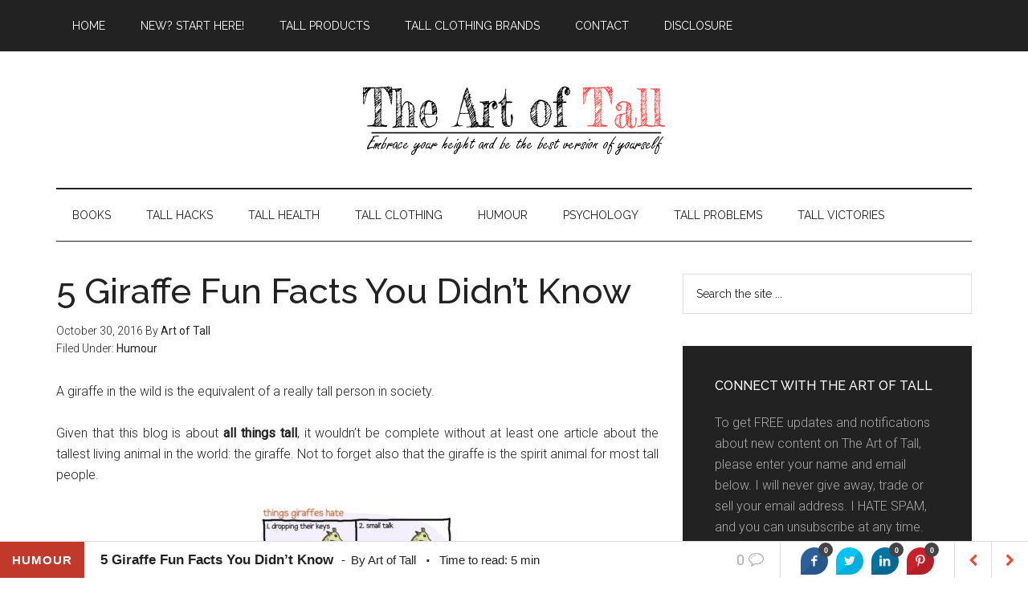

--- FILE ---
content_type: text/html; charset=UTF-8
request_url: https://artoftall.com/5-giraffe-fun-facts-didnt-know/
body_size: 16479
content:
<!DOCTYPE html>
<html lang="en-AU">
<head >
<meta charset="UTF-8" />
<meta name="viewport" content="width=device-width, initial-scale=1" />
<title>5 Giraffe Fun Facts You Didn’t Know</title>
<meta name='robots' content='max-image-preview:large' />
	<style>img:is([sizes="auto" i], [sizes^="auto," i]) { contain-intrinsic-size: 3000px 1500px }</style>
	<link rel='dns-prefetch' href='//fonts.googleapis.com' />
<link rel="alternate" type="application/rss+xml" title="The Art of Tall &raquo; Feed" href="https://artoftall.com/feed/" />
<link rel="alternate" type="application/rss+xml" title="The Art of Tall &raquo; Comments Feed" href="https://artoftall.com/comments/feed/" />
<link rel="canonical" href="https://artoftall.com/5-giraffe-fun-facts-didnt-know/" />
		<!-- This site uses the Google Analytics by ExactMetrics plugin v8.11.1 - Using Analytics tracking - https://www.exactmetrics.com/ -->
		<!-- Note: ExactMetrics is not currently configured on this site. The site owner needs to authenticate with Google Analytics in the ExactMetrics settings panel. -->
					<!-- No tracking code set -->
				<!-- / Google Analytics by ExactMetrics -->
		<script type="text/javascript">
/* <![CDATA[ */
window._wpemojiSettings = {"baseUrl":"https:\/\/s.w.org\/images\/core\/emoji\/16.0.1\/72x72\/","ext":".png","svgUrl":"https:\/\/s.w.org\/images\/core\/emoji\/16.0.1\/svg\/","svgExt":".svg","source":{"concatemoji":"https:\/\/artoftall.com\/wp-includes\/js\/wp-emoji-release.min.js?ver=6.8.3"}};
/*! This file is auto-generated */
!function(s,n){var o,i,e;function c(e){try{var t={supportTests:e,timestamp:(new Date).valueOf()};sessionStorage.setItem(o,JSON.stringify(t))}catch(e){}}function p(e,t,n){e.clearRect(0,0,e.canvas.width,e.canvas.height),e.fillText(t,0,0);var t=new Uint32Array(e.getImageData(0,0,e.canvas.width,e.canvas.height).data),a=(e.clearRect(0,0,e.canvas.width,e.canvas.height),e.fillText(n,0,0),new Uint32Array(e.getImageData(0,0,e.canvas.width,e.canvas.height).data));return t.every(function(e,t){return e===a[t]})}function u(e,t){e.clearRect(0,0,e.canvas.width,e.canvas.height),e.fillText(t,0,0);for(var n=e.getImageData(16,16,1,1),a=0;a<n.data.length;a++)if(0!==n.data[a])return!1;return!0}function f(e,t,n,a){switch(t){case"flag":return n(e,"\ud83c\udff3\ufe0f\u200d\u26a7\ufe0f","\ud83c\udff3\ufe0f\u200b\u26a7\ufe0f")?!1:!n(e,"\ud83c\udde8\ud83c\uddf6","\ud83c\udde8\u200b\ud83c\uddf6")&&!n(e,"\ud83c\udff4\udb40\udc67\udb40\udc62\udb40\udc65\udb40\udc6e\udb40\udc67\udb40\udc7f","\ud83c\udff4\u200b\udb40\udc67\u200b\udb40\udc62\u200b\udb40\udc65\u200b\udb40\udc6e\u200b\udb40\udc67\u200b\udb40\udc7f");case"emoji":return!a(e,"\ud83e\udedf")}return!1}function g(e,t,n,a){var r="undefined"!=typeof WorkerGlobalScope&&self instanceof WorkerGlobalScope?new OffscreenCanvas(300,150):s.createElement("canvas"),o=r.getContext("2d",{willReadFrequently:!0}),i=(o.textBaseline="top",o.font="600 32px Arial",{});return e.forEach(function(e){i[e]=t(o,e,n,a)}),i}function t(e){var t=s.createElement("script");t.src=e,t.defer=!0,s.head.appendChild(t)}"undefined"!=typeof Promise&&(o="wpEmojiSettingsSupports",i=["flag","emoji"],n.supports={everything:!0,everythingExceptFlag:!0},e=new Promise(function(e){s.addEventListener("DOMContentLoaded",e,{once:!0})}),new Promise(function(t){var n=function(){try{var e=JSON.parse(sessionStorage.getItem(o));if("object"==typeof e&&"number"==typeof e.timestamp&&(new Date).valueOf()<e.timestamp+604800&&"object"==typeof e.supportTests)return e.supportTests}catch(e){}return null}();if(!n){if("undefined"!=typeof Worker&&"undefined"!=typeof OffscreenCanvas&&"undefined"!=typeof URL&&URL.createObjectURL&&"undefined"!=typeof Blob)try{var e="postMessage("+g.toString()+"("+[JSON.stringify(i),f.toString(),p.toString(),u.toString()].join(",")+"));",a=new Blob([e],{type:"text/javascript"}),r=new Worker(URL.createObjectURL(a),{name:"wpTestEmojiSupports"});return void(r.onmessage=function(e){c(n=e.data),r.terminate(),t(n)})}catch(e){}c(n=g(i,f,p,u))}t(n)}).then(function(e){for(var t in e)n.supports[t]=e[t],n.supports.everything=n.supports.everything&&n.supports[t],"flag"!==t&&(n.supports.everythingExceptFlag=n.supports.everythingExceptFlag&&n.supports[t]);n.supports.everythingExceptFlag=n.supports.everythingExceptFlag&&!n.supports.flag,n.DOMReady=!1,n.readyCallback=function(){n.DOMReady=!0}}).then(function(){return e}).then(function(){var e;n.supports.everything||(n.readyCallback(),(e=n.source||{}).concatemoji?t(e.concatemoji):e.wpemoji&&e.twemoji&&(t(e.twemoji),t(e.wpemoji)))}))}((window,document),window._wpemojiSettings);
/* ]]> */
</script>
<link rel='stylesheet' id='magazine-pro-theme-css' href='https://artoftall.com/wp-content/themes/magazine-pro/style.css?ver=3.1' type='text/css' media='all' />
<style id='wp-emoji-styles-inline-css' type='text/css'>

	img.wp-smiley, img.emoji {
		display: inline !important;
		border: none !important;
		box-shadow: none !important;
		height: 1em !important;
		width: 1em !important;
		margin: 0 0.07em !important;
		vertical-align: -0.1em !important;
		background: none !important;
		padding: 0 !important;
	}
</style>
<link rel='stylesheet' id='wp-block-library-css' href='https://artoftall.com/wp-includes/css/dist/block-library/style.min.css?ver=6.8.3' type='text/css' media='all' />
<style id='classic-theme-styles-inline-css' type='text/css'>
/*! This file is auto-generated */
.wp-block-button__link{color:#fff;background-color:#32373c;border-radius:9999px;box-shadow:none;text-decoration:none;padding:calc(.667em + 2px) calc(1.333em + 2px);font-size:1.125em}.wp-block-file__button{background:#32373c;color:#fff;text-decoration:none}
</style>
<style id='js-archive-list-archive-widget-style-inline-css' type='text/css'>
/*!***************************************************************************************************************************************************************************************************************************************!*\
  !*** css ./node_modules/css-loader/dist/cjs.js??ruleSet[1].rules[4].use[1]!./node_modules/postcss-loader/dist/cjs.js??ruleSet[1].rules[4].use[2]!./node_modules/sass-loader/dist/cjs.js??ruleSet[1].rules[4].use[3]!./src/style.scss ***!
  \***************************************************************************************************************************************************************************************************************************************/
@charset "UTF-8";
/**
 * The following styles get applied both on the front of your site
 * and in the editor.
 *
 * Replace them with your own styles or remove the file completely.
 */
.js-archive-list a,
.js-archive-list a:focus,
.js-archive-list a:hover {
  text-decoration: none;
}
.js-archive-list .loading {
  display: inline-block;
  padding-left: 5px;
  vertical-align: middle;
  width: 25px;
}
.jal-hide {
  display: none;
}
.widget_jaw_widget ul.jaw_widget,
ul.jaw_widget ul,
body .wp-block-js-archive-list-archive-widget ul.jaw_widget,
body .wp-block-js-archive-list-archive-widget ul.jaw_widget ul,
body ul.jaw_widget {
  list-style: none;
  margin-left: 0;
  padding-left: 0;
}
.widget_jaw_widget ul.jaw_widget li,
.wp-block-js-archive-list-archive-widget ul.jaw_widget li,
.jaw_widget ul li {
  padding-left: 1rem;
  list-style: none;
}
.widget_jaw_widget ul.jaw_widget li::before,
.wp-block-js-archive-list-archive-widget ul.jaw_widget li::before,
.jaw_widget ul li::before {
  content: "";
}
.widget_jaw_widget ul.jaw_widget li .post-date::before,
.wp-block-js-archive-list-archive-widget ul.jaw_widget li .post-date::before,
.jaw_widget ul li .post-date::before {
  content: "—";
  padding-right: 5px;
}
.widget_jaw_widget ul.jaw_widget li .post-date,
.wp-block-js-archive-list-archive-widget ul.jaw_widget li .post-date,
.jaw_widget ul li .post-date {
  padding-left: 5px;
}
/** Bullet's padding **/
.jaw_symbol {
  margin-right: 0.5rem;
}

/*# sourceMappingURL=style-index.css.map*/
</style>
<style id='global-styles-inline-css' type='text/css'>
:root{--wp--preset--aspect-ratio--square: 1;--wp--preset--aspect-ratio--4-3: 4/3;--wp--preset--aspect-ratio--3-4: 3/4;--wp--preset--aspect-ratio--3-2: 3/2;--wp--preset--aspect-ratio--2-3: 2/3;--wp--preset--aspect-ratio--16-9: 16/9;--wp--preset--aspect-ratio--9-16: 9/16;--wp--preset--color--black: #000000;--wp--preset--color--cyan-bluish-gray: #abb8c3;--wp--preset--color--white: #ffffff;--wp--preset--color--pale-pink: #f78da7;--wp--preset--color--vivid-red: #cf2e2e;--wp--preset--color--luminous-vivid-orange: #ff6900;--wp--preset--color--luminous-vivid-amber: #fcb900;--wp--preset--color--light-green-cyan: #7bdcb5;--wp--preset--color--vivid-green-cyan: #00d084;--wp--preset--color--pale-cyan-blue: #8ed1fc;--wp--preset--color--vivid-cyan-blue: #0693e3;--wp--preset--color--vivid-purple: #9b51e0;--wp--preset--gradient--vivid-cyan-blue-to-vivid-purple: linear-gradient(135deg,rgba(6,147,227,1) 0%,rgb(155,81,224) 100%);--wp--preset--gradient--light-green-cyan-to-vivid-green-cyan: linear-gradient(135deg,rgb(122,220,180) 0%,rgb(0,208,130) 100%);--wp--preset--gradient--luminous-vivid-amber-to-luminous-vivid-orange: linear-gradient(135deg,rgba(252,185,0,1) 0%,rgba(255,105,0,1) 100%);--wp--preset--gradient--luminous-vivid-orange-to-vivid-red: linear-gradient(135deg,rgba(255,105,0,1) 0%,rgb(207,46,46) 100%);--wp--preset--gradient--very-light-gray-to-cyan-bluish-gray: linear-gradient(135deg,rgb(238,238,238) 0%,rgb(169,184,195) 100%);--wp--preset--gradient--cool-to-warm-spectrum: linear-gradient(135deg,rgb(74,234,220) 0%,rgb(151,120,209) 20%,rgb(207,42,186) 40%,rgb(238,44,130) 60%,rgb(251,105,98) 80%,rgb(254,248,76) 100%);--wp--preset--gradient--blush-light-purple: linear-gradient(135deg,rgb(255,206,236) 0%,rgb(152,150,240) 100%);--wp--preset--gradient--blush-bordeaux: linear-gradient(135deg,rgb(254,205,165) 0%,rgb(254,45,45) 50%,rgb(107,0,62) 100%);--wp--preset--gradient--luminous-dusk: linear-gradient(135deg,rgb(255,203,112) 0%,rgb(199,81,192) 50%,rgb(65,88,208) 100%);--wp--preset--gradient--pale-ocean: linear-gradient(135deg,rgb(255,245,203) 0%,rgb(182,227,212) 50%,rgb(51,167,181) 100%);--wp--preset--gradient--electric-grass: linear-gradient(135deg,rgb(202,248,128) 0%,rgb(113,206,126) 100%);--wp--preset--gradient--midnight: linear-gradient(135deg,rgb(2,3,129) 0%,rgb(40,116,252) 100%);--wp--preset--font-size--small: 13px;--wp--preset--font-size--medium: 20px;--wp--preset--font-size--large: 36px;--wp--preset--font-size--x-large: 42px;--wp--preset--spacing--20: 0.44rem;--wp--preset--spacing--30: 0.67rem;--wp--preset--spacing--40: 1rem;--wp--preset--spacing--50: 1.5rem;--wp--preset--spacing--60: 2.25rem;--wp--preset--spacing--70: 3.38rem;--wp--preset--spacing--80: 5.06rem;--wp--preset--shadow--natural: 6px 6px 9px rgba(0, 0, 0, 0.2);--wp--preset--shadow--deep: 12px 12px 50px rgba(0, 0, 0, 0.4);--wp--preset--shadow--sharp: 6px 6px 0px rgba(0, 0, 0, 0.2);--wp--preset--shadow--outlined: 6px 6px 0px -3px rgba(255, 255, 255, 1), 6px 6px rgba(0, 0, 0, 1);--wp--preset--shadow--crisp: 6px 6px 0px rgba(0, 0, 0, 1);}:where(.is-layout-flex){gap: 0.5em;}:where(.is-layout-grid){gap: 0.5em;}body .is-layout-flex{display: flex;}.is-layout-flex{flex-wrap: wrap;align-items: center;}.is-layout-flex > :is(*, div){margin: 0;}body .is-layout-grid{display: grid;}.is-layout-grid > :is(*, div){margin: 0;}:where(.wp-block-columns.is-layout-flex){gap: 2em;}:where(.wp-block-columns.is-layout-grid){gap: 2em;}:where(.wp-block-post-template.is-layout-flex){gap: 1.25em;}:where(.wp-block-post-template.is-layout-grid){gap: 1.25em;}.has-black-color{color: var(--wp--preset--color--black) !important;}.has-cyan-bluish-gray-color{color: var(--wp--preset--color--cyan-bluish-gray) !important;}.has-white-color{color: var(--wp--preset--color--white) !important;}.has-pale-pink-color{color: var(--wp--preset--color--pale-pink) !important;}.has-vivid-red-color{color: var(--wp--preset--color--vivid-red) !important;}.has-luminous-vivid-orange-color{color: var(--wp--preset--color--luminous-vivid-orange) !important;}.has-luminous-vivid-amber-color{color: var(--wp--preset--color--luminous-vivid-amber) !important;}.has-light-green-cyan-color{color: var(--wp--preset--color--light-green-cyan) !important;}.has-vivid-green-cyan-color{color: var(--wp--preset--color--vivid-green-cyan) !important;}.has-pale-cyan-blue-color{color: var(--wp--preset--color--pale-cyan-blue) !important;}.has-vivid-cyan-blue-color{color: var(--wp--preset--color--vivid-cyan-blue) !important;}.has-vivid-purple-color{color: var(--wp--preset--color--vivid-purple) !important;}.has-black-background-color{background-color: var(--wp--preset--color--black) !important;}.has-cyan-bluish-gray-background-color{background-color: var(--wp--preset--color--cyan-bluish-gray) !important;}.has-white-background-color{background-color: var(--wp--preset--color--white) !important;}.has-pale-pink-background-color{background-color: var(--wp--preset--color--pale-pink) !important;}.has-vivid-red-background-color{background-color: var(--wp--preset--color--vivid-red) !important;}.has-luminous-vivid-orange-background-color{background-color: var(--wp--preset--color--luminous-vivid-orange) !important;}.has-luminous-vivid-amber-background-color{background-color: var(--wp--preset--color--luminous-vivid-amber) !important;}.has-light-green-cyan-background-color{background-color: var(--wp--preset--color--light-green-cyan) !important;}.has-vivid-green-cyan-background-color{background-color: var(--wp--preset--color--vivid-green-cyan) !important;}.has-pale-cyan-blue-background-color{background-color: var(--wp--preset--color--pale-cyan-blue) !important;}.has-vivid-cyan-blue-background-color{background-color: var(--wp--preset--color--vivid-cyan-blue) !important;}.has-vivid-purple-background-color{background-color: var(--wp--preset--color--vivid-purple) !important;}.has-black-border-color{border-color: var(--wp--preset--color--black) !important;}.has-cyan-bluish-gray-border-color{border-color: var(--wp--preset--color--cyan-bluish-gray) !important;}.has-white-border-color{border-color: var(--wp--preset--color--white) !important;}.has-pale-pink-border-color{border-color: var(--wp--preset--color--pale-pink) !important;}.has-vivid-red-border-color{border-color: var(--wp--preset--color--vivid-red) !important;}.has-luminous-vivid-orange-border-color{border-color: var(--wp--preset--color--luminous-vivid-orange) !important;}.has-luminous-vivid-amber-border-color{border-color: var(--wp--preset--color--luminous-vivid-amber) !important;}.has-light-green-cyan-border-color{border-color: var(--wp--preset--color--light-green-cyan) !important;}.has-vivid-green-cyan-border-color{border-color: var(--wp--preset--color--vivid-green-cyan) !important;}.has-pale-cyan-blue-border-color{border-color: var(--wp--preset--color--pale-cyan-blue) !important;}.has-vivid-cyan-blue-border-color{border-color: var(--wp--preset--color--vivid-cyan-blue) !important;}.has-vivid-purple-border-color{border-color: var(--wp--preset--color--vivid-purple) !important;}.has-vivid-cyan-blue-to-vivid-purple-gradient-background{background: var(--wp--preset--gradient--vivid-cyan-blue-to-vivid-purple) !important;}.has-light-green-cyan-to-vivid-green-cyan-gradient-background{background: var(--wp--preset--gradient--light-green-cyan-to-vivid-green-cyan) !important;}.has-luminous-vivid-amber-to-luminous-vivid-orange-gradient-background{background: var(--wp--preset--gradient--luminous-vivid-amber-to-luminous-vivid-orange) !important;}.has-luminous-vivid-orange-to-vivid-red-gradient-background{background: var(--wp--preset--gradient--luminous-vivid-orange-to-vivid-red) !important;}.has-very-light-gray-to-cyan-bluish-gray-gradient-background{background: var(--wp--preset--gradient--very-light-gray-to-cyan-bluish-gray) !important;}.has-cool-to-warm-spectrum-gradient-background{background: var(--wp--preset--gradient--cool-to-warm-spectrum) !important;}.has-blush-light-purple-gradient-background{background: var(--wp--preset--gradient--blush-light-purple) !important;}.has-blush-bordeaux-gradient-background{background: var(--wp--preset--gradient--blush-bordeaux) !important;}.has-luminous-dusk-gradient-background{background: var(--wp--preset--gradient--luminous-dusk) !important;}.has-pale-ocean-gradient-background{background: var(--wp--preset--gradient--pale-ocean) !important;}.has-electric-grass-gradient-background{background: var(--wp--preset--gradient--electric-grass) !important;}.has-midnight-gradient-background{background: var(--wp--preset--gradient--midnight) !important;}.has-small-font-size{font-size: var(--wp--preset--font-size--small) !important;}.has-medium-font-size{font-size: var(--wp--preset--font-size--medium) !important;}.has-large-font-size{font-size: var(--wp--preset--font-size--large) !important;}.has-x-large-font-size{font-size: var(--wp--preset--font-size--x-large) !important;}
:where(.wp-block-post-template.is-layout-flex){gap: 1.25em;}:where(.wp-block-post-template.is-layout-grid){gap: 1.25em;}
:where(.wp-block-columns.is-layout-flex){gap: 2em;}:where(.wp-block-columns.is-layout-grid){gap: 2em;}
:root :where(.wp-block-pullquote){font-size: 1.5em;line-height: 1.6;}
</style>
<link rel='stylesheet' id='contact-form-7-css' href='https://artoftall.com/wp-content/plugins/contact-form-7/includes/css/styles.css?ver=6.1.4' type='text/css' media='all' />
<link rel='stylesheet' id='sb_bar-css' href='https://artoftall.com/wp-content/plugins/swifty-bar/public/assets/css/sb-bar-public.css?ver=1.2.11' type='text/css' media='all' />
<link rel='stylesheet' id='wp-components-css' href='https://artoftall.com/wp-includes/css/dist/components/style.min.css?ver=6.8.3' type='text/css' media='all' />
<link rel='stylesheet' id='godaddy-styles-css' href='https://artoftall.com/wp-content/mu-plugins/vendor/wpex/godaddy-launch/includes/Dependencies/GoDaddy/Styles/build/latest.css?ver=2.0.2' type='text/css' media='all' />
<link rel='stylesheet' id='dashicons-css' href='https://artoftall.com/wp-includes/css/dashicons.min.css?ver=6.8.3' type='text/css' media='all' />
<link rel='stylesheet' id='google-fonts-css' href='//fonts.googleapis.com/css?family=Roboto%3A300%2C400%7CRaleway%3A400%2C500%2C900&#038;ver=3.1' type='text/css' media='all' />
<link rel='stylesheet' id='simple-social-icons-font-css' href='https://artoftall.com/wp-content/plugins/simple-social-icons/css/style.css?ver=4.0.0' type='text/css' media='all' />
<script type="text/javascript" src="https://artoftall.com/wp-includes/js/tinymce/tinymce.min.js?ver=49110-20250317" id="wp-tinymce-root-js"></script>
<script type="text/javascript" src="https://artoftall.com/wp-includes/js/tinymce/plugins/compat3x/plugin.min.js?ver=49110-20250317" id="wp-tinymce-js"></script>
<script type="text/javascript" src="https://artoftall.com/wp-includes/js/jquery/jquery.min.js?ver=3.7.1" id="jquery-core-js"></script>
<script type="text/javascript" src="https://artoftall.com/wp-includes/js/jquery/jquery-migrate.min.js?ver=3.4.1" id="jquery-migrate-js"></script>
<script type="text/javascript" id="sb_bar-js-extra">
/* <![CDATA[ */
var admin_urls = {"admin_ajax":"https:\/\/artoftall.com\/wp-admin\/admin-ajax.php","post_id":"13251","postNonce":"81b484600c"};
/* ]]> */
</script>
<script type="text/javascript" src="https://artoftall.com/wp-content/plugins/swifty-bar/public/assets/js/sb-bar-public.js?ver=1.2.11" id="sb_bar-js"></script>
<script type="text/javascript" src="https://artoftall.com/wp-content/themes/magazine-pro/js/entry-date.js?ver=1.0.0" id="magazine-entry-date-js"></script>
<script type="text/javascript" src="https://artoftall.com/wp-content/themes/magazine-pro/js/responsive-menu.js?ver=1.0.0" id="magazine-responsive-menu-js"></script>
<link rel="https://api.w.org/" href="https://artoftall.com/wp-json/" /><link rel="alternate" title="JSON" type="application/json" href="https://artoftall.com/wp-json/wp/v2/posts/13251" /><link rel="EditURI" type="application/rsd+xml" title="RSD" href="https://artoftall.com/xmlrpc.php?rsd" />
<link rel="alternate" title="oEmbed (JSON)" type="application/json+oembed" href="https://artoftall.com/wp-json/oembed/1.0/embed?url=https%3A%2F%2Fartoftall.com%2F5-giraffe-fun-facts-didnt-know%2F" />
<link rel="alternate" title="oEmbed (XML)" type="text/xml+oembed" href="https://artoftall.com/wp-json/oembed/1.0/embed?url=https%3A%2F%2Fartoftall.com%2F5-giraffe-fun-facts-didnt-know%2F&#038;format=xml" />
<meta name="description" content="The giraffe is the tallest living animal in the world! Find out 5 interesting fun facts about giraffe&#039;s that you probably didn&#039;t...">
<link rel="pingback" href="https://artoftall.com/xmlrpc.php" />
<script>
  (function(i,s,o,g,r,a,m){i['GoogleAnalyticsObject']=r;i[r]=i[r]||function(){
  (i[r].q=i[r].q||[]).push(arguments)},i[r].l=1*new Date();a=s.createElement(o),
  m=s.getElementsByTagName(o)[0];a.async=1;a.src=g;m.parentNode.insertBefore(a,m)
  })(window,document,'script','//www.google-analytics.com/analytics.js','ga');

  ga('create', 'UA-70502126-1', 'auto');
  ga('send', 'pageview');

</script>

<meta name="commission-factory-verification" content="3a7289c061bd49f58857263172b9b29f" /><style type="text/css">.site-title a { background: url(https://artoftall.com/wp-content/uploads/2017/10/Header.png) no-repeat !important; }</style>
<link rel="icon" href="https://artoftall.com/wp-content/uploads/2016/09/Art-of-Tall-Logo-FaceBook-100x100.png" sizes="32x32" />
<link rel="icon" href="https://artoftall.com/wp-content/uploads/2016/09/Art-of-Tall-Logo-FaceBook-300x300.png" sizes="192x192" />
<link rel="apple-touch-icon" href="https://artoftall.com/wp-content/uploads/2016/09/Art-of-Tall-Logo-FaceBook-300x300.png" />
<meta name="msapplication-TileImage" content="https://artoftall.com/wp-content/uploads/2016/09/Art-of-Tall-Logo-FaceBook-300x300.png" />
</head>
<body class="wp-singular post-template-default single single-post postid-13251 single-format-standard wp-theme-genesis wp-child-theme-magazine-pro custom-header header-image header-full-width content-sidebar genesis-breadcrumbs-hidden genesis-footer-widgets-hidden primary-nav" itemscope itemtype="https://schema.org/WebPage"><div class="site-container"><nav class="nav-primary" aria-label="Main" itemscope itemtype="https://schema.org/SiteNavigationElement"><div class="wrap"><ul id="menu-primary-menu" class="menu genesis-nav-menu menu-primary"><li id="menu-item-11894" class="menu-item menu-item-type-custom menu-item-object-custom menu-item-home menu-item-11894"><a href="https://artoftall.com" itemprop="url"><span itemprop="name">Home</span></a></li>
<li id="menu-item-12035" class="menu-item menu-item-type-post_type menu-item-object-page menu-item-12035"><a href="https://artoftall.com/new-start-here/" itemprop="url"><span itemprop="name">New? Start Here!</span></a></li>
<li id="menu-item-13887" class="menu-item menu-item-type-custom menu-item-object-custom menu-item-13887"><a href="#" itemprop="url"><span itemprop="name">Tall Products</span></a></li>
<li id="menu-item-13517" class="menu-item menu-item-type-post_type menu-item-object-page menu-item-13517"><a href="https://artoftall.com/tall-clothing-brands/" itemprop="url"><span itemprop="name">Tall Clothing Brands</span></a></li>
<li id="menu-item-11893" class="menu-item menu-item-type-post_type menu-item-object-page menu-item-11893"><a href="https://artoftall.com/contact/" itemprop="url"><span itemprop="name">Contact</span></a></li>
<li id="menu-item-13515" class="menu-item menu-item-type-post_type menu-item-object-page menu-item-13515"><a href="https://artoftall.com/disclosure/" itemprop="url"><span itemprop="name">Disclosure</span></a></li>
</ul></div></nav><header class="site-header" itemscope itemtype="https://schema.org/WPHeader"><div class="wrap"><div class="title-area"><p class="site-title" itemprop="headline"><a href="https://artoftall.com/">The Art of Tall</a></p><p class="site-description" itemprop="description">Tall Life Made Easier</p></div></div></header><nav class="nav-secondary" aria-label="Secondary" itemscope itemtype="https://schema.org/SiteNavigationElement"><div class="wrap"><ul id="menu-secondary-menu" class="menu genesis-nav-menu menu-secondary"><li id="menu-item-13513" class="menu-item menu-item-type-taxonomy menu-item-object-category menu-item-13513"><a href="https://artoftall.com/category/books/" itemprop="url"><span itemprop="name">Books</span></a></li>
<li id="menu-item-11999" class="menu-item menu-item-type-taxonomy menu-item-object-category menu-item-11999"><a href="https://artoftall.com/category/tall-hacks/" itemprop="url"><span itemprop="name">Tall Hacks</span></a></li>
<li id="menu-item-12118" class="menu-item menu-item-type-taxonomy menu-item-object-category menu-item-12118"><a href="https://artoftall.com/category/tall-health/" itemprop="url"><span itemprop="name">Tall Health</span></a></li>
<li id="menu-item-12186" class="menu-item menu-item-type-taxonomy menu-item-object-category menu-item-12186"><a href="https://artoftall.com/category/tall-clothing/" itemprop="url"><span itemprop="name">Tall Clothing</span></a></li>
<li id="menu-item-11997" class="menu-item menu-item-type-taxonomy menu-item-object-category current-post-ancestor current-menu-parent current-post-parent menu-item-11997"><a href="https://artoftall.com/category/humour/" itemprop="url"><span itemprop="name">Humour</span></a></li>
<li id="menu-item-12326" class="menu-item menu-item-type-taxonomy menu-item-object-category menu-item-12326"><a href="https://artoftall.com/category/psychology/" itemprop="url"><span itemprop="name">Psychology</span></a></li>
<li id="menu-item-11998" class="menu-item menu-item-type-taxonomy menu-item-object-category menu-item-11998"><a href="https://artoftall.com/category/tall-problems/" itemprop="url"><span itemprop="name">Tall Problems</span></a></li>
<li id="menu-item-12045" class="menu-item menu-item-type-taxonomy menu-item-object-category menu-item-12045"><a href="https://artoftall.com/category/tall-victories/" itemprop="url"><span itemprop="name">Tall Victories</span></a></li>
</ul></div></nav><div class="site-inner"><div class="content-sidebar-wrap"><main class="content"><article class="post-13251 post type-post status-publish format-standard has-post-thumbnail category-humour tag-giraffe tag-long_neck tag-spirit_animal tag-tall tag-tallest entry" aria-label="5 Giraffe Fun Facts You Didn’t Know" itemscope itemtype="https://schema.org/CreativeWork"><header class="entry-header"><h1 class="entry-title" itemprop="headline">5 Giraffe Fun Facts You Didn’t Know</h1>
<p class="entry-meta"><time class="entry-time" itemprop="datePublished" datetime="2016-10-30T19:22:33+08:00">October 30, 2016</time> By <span class="entry-author" itemprop="author" itemscope itemtype="https://schema.org/Person"><a href="https://artoftall.com/author/kamil86/" class="entry-author-link" rel="author" itemprop="url"><span class="entry-author-name" itemprop="name">Art of Tall</span></a></span>   <span class="entry-categories">Filed Under: <a href="https://artoftall.com/category/humour/" rel="category tag">Humour</a></span> </p></header><div class="entry-content" itemprop="text"><div class="ttr_start"></div><p style="text-align: justify;">A giraffe in the wild is the equivalent of a really tall person in society.</p>
<p style="text-align: justify;">Given that this blog is about <strong>all things tall</strong>, it wouldn’t be complete without at least one article about the tallest living animal in the world: the giraffe. Not to forget also that the giraffe is the spirit animal for most tall people.</p>
<p><a href="https://artoftall.com/wp-content/uploads/2016/10/Giraffe-Problems.jpg"><img decoding="async" class="aligncenter size-medium wp-image-13262" src="https://artoftall.com/wp-content/uploads/2016/10/Giraffe-Problems-249x300.jpg" alt="giraffe-problems" width="249" height="300" srcset="https://artoftall.com/wp-content/uploads/2016/10/Giraffe-Problems-249x300.jpg 249w, https://artoftall.com/wp-content/uploads/2016/10/Giraffe-Problems.jpg 540w" sizes="(max-width: 249px) 100vw, 249px" /></a></p>
<p style="text-align: justify;">Before I started my research for this blog post I thought this would be really simple as surely there can&#8217;t be that any interesting facts about giraffes. How wrong I was &#8211; not only did I find a plethora of fun facts about giraffes but I struggled to narrow them down to the 5 most interesting ones. This means that there will be potential for a follow up article pending the popularity of this blog post. So, if you want to learn more about giraffes let me know in the comments below. Otherwise I hope you enjoy this article as much as I enjoyed researching it.</p>
<h2 style="text-align: center;"><strong>1. Origin of the word “giraffe”</strong></h2>
<p><a href="https://artoftall.com/wp-content/uploads/2016/10/Giraffe-Word-Origin.jpg"><img decoding="async" class="aligncenter wp-image-13256 size-full" src="https://artoftall.com/wp-content/uploads/2016/10/Giraffe-Word-Origin.jpg" alt="giraffe-word-origin" width="308" height="288" srcset="https://artoftall.com/wp-content/uploads/2016/10/Giraffe-Word-Origin.jpg 308w, https://artoftall.com/wp-content/uploads/2016/10/Giraffe-Word-Origin-300x281.jpg 300w" sizes="(max-width: 308px) 100vw, 308px" /></a></p>
<p style="text-align: justify;">The word <b>giraffe</b> was introduced into the English-speaking world during the 16<sup>th</sup> century.</p>
<p style="text-align: justify;">It comes from the French word <i>girafe</i>, which in turn comes from the Arabic word <i>zarāfa, </i>which means<i> &#8220;one who walks swiftly&#8221;.</i></p>
<h2 style="text-align: center;"><strong>2. Long legs = long stride</strong></h2>
<p style="text-align: justify;">Not surprisingly giraffes use their long legs to walk swiftly! Although, given the length of their legs and somewhat swaying vertically balanced pillar of a neck, they actually <em>appear</em> to move slowly.</p>
<p style="text-align: justify;">When giraffes do need to move swiftly they don’t canter or gallop by alternating their front and rear legs off the ground. Rather, they move front and rear legs on the same side at the same time, alternating left and right—rather than front and back—in a pattern known as “pacing.” In extreme circumstances giraffes can pace as fast as about 35 miles per hour.</p>
<h2 style="text-align: center;"><strong>3. Intricacies of a giraffe’s neck</strong></h2>
<p style="text-align: justify;">There’s no denying that the most notable feature of a giraffe is it’s very long neck.</p>
<p style="text-align: justify;">How many bones comprise a giraffe’s neck?</p>
<p style="text-align: justify;">Seven!</p>
<p style="text-align: justify;">The same number as in a human being, except that the giraffe’s are huge, each cervical vertebra averaging about 10 inches in length.</p>
<p style="text-align: justify;">The giraffe’s great height poses a number of difficulties that have been overcome via some notable adaptations:</p>
<ol>
<li style="text-align: justify;">In order to pump blood seven feet above the animal’s heart to that towering head, an exceptionally high blood pressure is required, as much as three times the human systolic level. In order to keep from blowing their arteries apart, giraffes need special structural supports within those blood vessels.</li>
<li style="text-align: justify;">In the other direction, to prevent blood from pooling in their feet, which are at the end of some very long legs, giraffes have evolved the equivalent of compression stockings, like those that people use post-surgery or to prevent deep vein thrombosis on long airplane rides.</li>
<li style="text-align: justify;">These animals have another specially adapted compression system in their necks, which prevents too much blood from rushing to their heads when they bend down to drink—which they don’t do very often, since they get most of their water from the leaves they eat, using their highly flexible 18-inch tongue.</li>
</ol>
<h2 style="text-align: center;"><strong>4. Why the long neck?</strong></h2>
<p>The major theories about why giraffe&#8217;s have such long necks are:</p>
<ol>
<li><strong>Natural section</strong></li>
</ol>
<p style="padding-left: 30px; text-align: justify;">This results from the competition for food. Giraffes share their habitat with lots of other animals — a lot of shorter animals. These shorter creatures also need to eat, snacking on plants and foilage at a height that may not even reach giraffes&#8217; knees. Since these shorter creatures pick over food at a lower level, giraffes&#8217; necks allow them to reach food and nutrients that others cannot. This becomes especially important for survial in habitats where food can become scare and droughts are fairly common.</p>
<ol start="2">
<li><strong>Sexual selection</strong></li>
</ol>
<p style="text-align: justify; padding-left: 30px;">Male giraffes are less cuddly and more ornery than they appear. During the rut, they go at each other, using their heavy, bony heads at the end of their long flexible necks roughly like a medieval ball-and-chain weapon, or flail. And the longer the neck, the more force behind each blow. The winners are more likely to breed and produce offspring.</p>
<h2 style="text-align: center;"><strong>5. Do giraffe&#8217;s sleep?</strong></h2>
<p style="text-align: justify;">Despite being the tallest animal, giraffes have the shortest sleep requirements of any mammal, sleeping an average of just 30 minutes per day! And when they do sleep, usually it&#8217;s just for a few minutes; until the 1950s, researchers believed that giraffes don&#8217;t sleep at all. The giraffe is a prey animal, so many of its habits have evolved out of necessity. Since it&#8217;s difficult to lie down or get up quickly, sleeping is a huge liability.</p>
<p style="text-align: justify;">As babies, giraffes lay down with their legs tucked beneath their bodies (lowering themselves to the ground is a serious process) and rest their heads on their rumps. Adult giraffes occasionally sleep like this, too, but rarely for more than a few minutes at a time. In fact, they almost never sleep for longer than five minutes at a stretch in the wild, often modifying the position so that they remain standing with their head and neck curved around to rest on their hindquarters. More often, they sleep fully standing—again, in short bursts—or experience a sort of half-sleeping resting period, in which the eyes remain half-open, the animal stays fully upright, and the ears continue to twitch.</p>
<p><a href="https://artoftall.com/wp-content/uploads/2016/10/Giraffe-Sleeping.jpg"><img loading="lazy" decoding="async" class="aligncenter wp-image-13266" src="https://artoftall.com/wp-content/uploads/2016/10/Giraffe-Sleeping.jpg" alt="giraffe-sleeping" width="596" height="400" srcset="https://artoftall.com/wp-content/uploads/2016/10/Giraffe-Sleeping.jpg 880w, https://artoftall.com/wp-content/uploads/2016/10/Giraffe-Sleeping-300x201.jpg 300w, https://artoftall.com/wp-content/uploads/2016/10/Giraffe-Sleeping-768x516.jpg 768w, https://artoftall.com/wp-content/uploads/2016/10/Giraffe-Sleeping-272x182.jpg 272w" sizes="auto, (max-width: 596px) 100vw, 596px" /></a></p>
<hr />
<p><strong>References:</strong></p>
<ul>
<li>Jakub Marian: <a href="https://jakubmarian.com/origin-of-the-words-camelopard-and-giraffe/" target="_blank">here</a></li>
<li>Nautilus: <a href="http://nautil.us/issue/24/error/how-necking-shaped-the-giraffe" target="_blank">here</a></li>
<li>Thomson Safari: <a href="http://www.thomsonsafaris.com/blog/sleeping-habits-of-giraffes/" target="_blank">here</a></li>
</ul>
<p><strong>Image Credits:</strong></p>
<ul>
<li>Image credit for giraffe problems: <a href="https://s-media-cache-ak0.pinimg.com/originals/b1/1b/3a/b11b3added71c64f605645033a425475.jpg" target="_blank">here</a></li>
<li>Image credit for sleeping giraffe: <a href="http://www.boredpanda.com/giraffes-shortest-sleeping-animal/" target="_blank">here</a></li>
</ul>
<div class="ttr_end"></div><!--<rdf:RDF xmlns:rdf="http://www.w3.org/1999/02/22-rdf-syntax-ns#"
			xmlns:dc="http://purl.org/dc/elements/1.1/"
			xmlns:trackback="http://madskills.com/public/xml/rss/module/trackback/">
		<rdf:Description rdf:about="https://artoftall.com/5-giraffe-fun-facts-didnt-know/"
    dc:identifier="https://artoftall.com/5-giraffe-fun-facts-didnt-know/"
    dc:title="5 Giraffe Fun Facts You Didn’t Know"
    trackback:ping="https://artoftall.com/5-giraffe-fun-facts-didnt-know/trackback/" />
</rdf:RDF>-->
</div><footer class="entry-footer"><p class="entry-meta"><span class="entry-categories">Filed Under: <a href="https://artoftall.com/category/humour/" rel="category tag">Humour</a></span> <span class="entry-tags">Tagged With: <a href="https://artoftall.com/tag/giraffe/" rel="tag">giraffe</a>, <a href="https://artoftall.com/tag/long_neck/" rel="tag">long_neck</a>, <a href="https://artoftall.com/tag/spirit_animal/" rel="tag">spirit_animal</a>, <a href="https://artoftall.com/tag/tall/" rel="tag">tall</a>, <a href="https://artoftall.com/tag/tallest/" rel="tag">tallest</a></span></p></footer></article></main><aside class="sidebar sidebar-primary widget-area" role="complementary" aria-label="Primary Sidebar" itemscope itemtype="https://schema.org/WPSideBar"><section id="search-5" class="widget widget_search"><div class="widget-wrap"><form class="search-form" method="get" action="https://artoftall.com/" role="search" itemprop="potentialAction" itemscope itemtype="https://schema.org/SearchAction"><input class="search-form-input" type="search" name="s" id="searchform-1" placeholder="Search the site ..." itemprop="query-input"><input class="search-form-submit" type="submit" value="Search"><meta content="https://artoftall.com/?s={s}" itemprop="target"></form></div></section>
<section id="enews-ext-2" class="widget enews-widget"><div class="widget-wrap"><div class="enews enews-2-fields"><h4 class="widget-title widgettitle">Connect With The Art of Tall</h4>
<p>To get FREE updates and notifications about new content on The Art of Tall, please enter your name and email below. I will never give away, trade or sell your email address. I HATE SPAM, and you can unsubscribe at any time.</p>
			<form id="subscribeenews-ext-2" class="enews-form" action="https://artoftall.us14.list-manage.com/subscribe/post?u=4d676b81130bd8a8205255d4a&amp;id=55877e609e" method="post"
				 target="_blank" 				name="enews-ext-2"
			>
									<input type="text" id="subbox1" class="enews-subbox enews-fname" value="" aria-label="First Name" placeholder="First Name" name="FNAME" />								<input type="email" value="" id="subbox" class="enews-email" aria-label="E-Mail Address" placeholder="E-Mail Address" name="EMAIL"
																																			required="required" />
								<input type="submit" value="Go" id="subbutton" class="enews-submit" />
			</form>
		</div></div></section>
<section id="simple-social-icons-2" class="widget simple-social-icons"><div class="widget-wrap"><h4 class="widget-title widgettitle">Follow The Art of Tall</h4>
<ul class="aligncenter"><li class="ssi-facebook"><a href="https://www.facebook.com/artoftall/" ><svg role="img" class="social-facebook" aria-labelledby="social-facebook-2"><title id="social-facebook-2">Facebook</title><use xlink:href="https://artoftall.com/wp-content/plugins/simple-social-icons/symbol-defs.svg#social-facebook"></use></svg></a></li><li class="ssi-instagram"><a href="https://www.instagram.com/artoftall/" ><svg role="img" class="social-instagram" aria-labelledby="social-instagram-2"><title id="social-instagram-2">Instagram</title><use xlink:href="https://artoftall.com/wp-content/plugins/simple-social-icons/symbol-defs.svg#social-instagram"></use></svg></a></li></ul></div></section>
<section id="jal_widget-2" class="widget widget_archive widget_jaw_widget"><div class="widget-wrap"><h4 class="widget-title widgettitle">Archives</h4>
<ul class="jaw_widget legacy preload"   data-effect="slide"   data-ex_sym="►"   data-con_sym="▼" ><li ><a class="jaw_year jaw_symbol_wrapper" title="2019" href="https://artoftall.com/2019/"><span class="jaw_symbol">►</span><span class="year">2019 (2)</span></a><ul class="jaw_months jal-hide"><li ><a class="jaw_month jaw_symbol_wrapper" href="https://artoftall.com/2019/06/" title="June"><span class="jaw_symbol">►</span>&nbsp;<span class="month">June (1)</span></a><ul class="jal-hide"><li ><a class="jw_post" href="https://artoftall.com/2tall-slim-fit-chinos-review/" title="2Tall Slim Fit Chinos Review">2Tall Slim Fit Chinos Review</a></li></ul></li> <li ><a class="jaw_month jaw_symbol_wrapper" href="https://artoftall.com/2019/01/" title="January"><span class="jaw_symbol">►</span>&nbsp;<span class="month">January (1)</span></a><ul class="jal-hide"><li ><a class="jw_post" href="https://artoftall.com/tatami-nova-mk4-gi-review/" title="Tatami Nova MK4 Gi Review for Tall People">Tatami Nova MK4 Gi Review for Tall People</a></li></ul></li> </ul></li><li ><a class="jaw_year jaw_symbol_wrapper" title="2018" href="https://artoftall.com/2018/"><span class="jaw_symbol">►</span><span class="year">2018 (15)</span></a><ul class="jaw_months jal-hide"><li ><a class="jaw_month jaw_symbol_wrapper" href="https://artoftall.com/2018/12/" title="December"><span class="jaw_symbol">►</span>&nbsp;<span class="month">December (3)</span></a><ul class="jal-hide"><li ><a class="jw_post" href="https://artoftall.com/doyoueven-boxing-day-sale-60-off/" title="DoYouEven Boxing Day Sale - Up to 60% Off Store wide">DoYouEven Boxing Day Sale - Up to 60% Off Store wide</a></li><li ><a class="jw_post" href="https://artoftall.com/doyoueven-stylish-fitted-active-wear/" title="DoYouEven - Stylish and Fitted Active Wear">DoYouEven - Stylish and Fitted Active Wear</a></li><li ><a class="jw_post" href="https://artoftall.com/christmas-gift-ideas-tall-people/" title="Christmas Gift Ideas For Tall People">Christmas Gift Ideas For Tall People</a></li></ul></li> <li ><a class="jaw_month jaw_symbol_wrapper" href="https://artoftall.com/2018/07/" title="July"><span class="jaw_symbol">►</span>&nbsp;<span class="month">July (2)</span></a><ul class="jal-hide"><li ><a class="jw_post" href="https://artoftall.com/guest-blogging-doubs-clothing/" title="Art of Tall Guest Blogging For Doubs Clothing">Art of Tall Guest Blogging For Doubs Clothing</a></li><li ><a class="jw_post" href="https://artoftall.com/pick-airplane-seats-legroom/" title="How To Pick Airplane Seats With The Most Legroom">How To Pick Airplane Seats With The Most Legroom</a></li></ul></li> <li ><a class="jaw_month jaw_symbol_wrapper" href="https://artoftall.com/2018/06/" title="June"><span class="jaw_symbol">►</span>&nbsp;<span class="month">June (1)</span></a><ul class="jal-hide"><li ><a class="jw_post" href="https://artoftall.com/all-about-being-tall-book/" title="It&#039;s All About Being Tall: A Book For Kids">It&#039;s All About Being Tall: A Book For Kids</a></li></ul></li> <li ><a class="jaw_month jaw_symbol_wrapper" href="https://artoftall.com/2018/05/" title="May"><span class="jaw_symbol">►</span>&nbsp;<span class="month">May (5)</span></a><ul class="jal-hide"><li ><a class="jw_post" href="https://artoftall.com/interview-6-foot-9-power-lifter/" title="My Interview With A 6 Foot 9 Power Lifter">My Interview With A 6 Foot 9 Power Lifter</a></li><li ><a class="jw_post" href="https://artoftall.com/sita-office-standing-desk-review/" title="SITA-OFFICE Standing Desk Review">SITA-OFFICE Standing Desk Review</a></li><li ><a class="jw_post" href="https://artoftall.com/questions-tall-people-get-asked-4/" title="Questions Tall People Get Asked: Part 4">Questions Tall People Get Asked: Part 4</a></li><li ><a class="jw_post" href="https://artoftall.com/tall-book-celebration-life-high/" title="The Tall Book: A Celebration of Life from on High">The Tall Book: A Celebration of Life from on High</a></li><li ><a class="jw_post" href="https://artoftall.com/raven-fightwear-rash-guard-review/" title="Raven Fightwear Rash Guard Review for Tall People">Raven Fightwear Rash Guard Review for Tall People</a></li></ul></li> <li ><a class="jaw_month jaw_symbol_wrapper" href="https://artoftall.com/2018/04/" title="April"><span class="jaw_symbol">►</span>&nbsp;<span class="month">April (2)</span></a><ul class="jal-hide"><li ><a class="jw_post" href="https://artoftall.com/giraffe-wisdom-fun-mug-tall-people/" title="Giraffe Wisdom: A Fun Mug for Tall People">Giraffe Wisdom: A Fun Mug for Tall People</a></li><li ><a class="jw_post" href="https://artoftall.com/brazilian-jiu-jitsu-tall-experience/" title="Brazilian Jiu-Jitsu: My Tall Experience">Brazilian Jiu-Jitsu: My Tall Experience</a></li></ul></li> <li ><a class="jaw_month jaw_symbol_wrapper" href="https://artoftall.com/2018/03/" title="March"><span class="jaw_symbol">►</span>&nbsp;<span class="month">March (1)</span></a><ul class="jal-hide"><li ><a class="jw_post" href="https://artoftall.com/latest-update-way-forward/" title="Latest Update and Way Forward for Art of Tall">Latest Update and Way Forward for Art of Tall</a></li></ul></li> <li ><a class="jaw_month jaw_symbol_wrapper" href="https://artoftall.com/2018/01/" title="January"><span class="jaw_symbol">►</span>&nbsp;<span class="month">January (1)</span></a><ul class="jal-hide"><li ><a class="jw_post" href="https://artoftall.com/interview-6-foot-10-body-builder/" title="My Interview With A 6 Foot 10 Body Builder">My Interview With A 6 Foot 10 Body Builder</a></li></ul></li> </ul></li><li ><a class="jaw_year jaw_symbol_wrapper" title="2017" href="https://artoftall.com/2017/"><span class="jaw_symbol">►</span><span class="year">2017 (21)</span></a><ul class="jaw_months jal-hide"><li ><a class="jaw_month jaw_symbol_wrapper" href="https://artoftall.com/2017/12/" title="December"><span class="jaw_symbol">►</span>&nbsp;<span class="month">December (2)</span></a><ul class="jal-hide"><li ><a class="jw_post" href="https://artoftall.com/giraffe-athletic-large-yoga-mat/" title="Giraffe Athletic: Extra Large Yoga Mats For The Tall">Giraffe Athletic: Extra Large Yoga Mats For The Tall</a></li><li ><a class="jw_post" href="https://artoftall.com/study-blood-clot-linked-height/" title="Study Shows: Blood Clot Risk Linked To Height">Study Shows: Blood Clot Risk Linked To Height</a></li></ul></li> <li ><a class="jaw_month jaw_symbol_wrapper" href="https://artoftall.com/2017/11/" title="November"><span class="jaw_symbol">►</span>&nbsp;<span class="month">November (3)</span></a><ul class="jal-hide"><li ><a class="jw_post" href="https://artoftall.com/6-foot-8-yogi-interview/" title="Tall, Strong and Flexible: My Interview With A 6 Foot 8 Yogi">Tall, Strong and Flexible: My Interview With A 6 Foot 8 Yogi</a></li><li ><a class="jw_post" href="https://artoftall.com/2tall-pants-36-inside-leg/" title="Announcing: 2Tall Has Pants With A 36&quot; Inside Leg">Announcing: 2Tall Has Pants With A 36&quot; Inside Leg</a></li><li ><a class="jw_post" href="https://artoftall.com/tall-jacked-larger-life-uk-interview/" title="From Tall And Skinny To Jacked: Larger Than Life UK Interview">From Tall And Skinny To Jacked: Larger Than Life UK Interview</a></li></ul></li> <li ><a class="jaw_month jaw_symbol_wrapper" href="https://artoftall.com/2017/10/" title="October"><span class="jaw_symbol">►</span>&nbsp;<span class="month">October (2)</span></a><ul class="jal-hide"><li ><a class="jw_post" href="https://artoftall.com/charles-tyrwhitt-super-slim-fit/" title="Announcing: Charles Tyrwhitt Super Slim Fit">Announcing: Charles Tyrwhitt Super Slim Fit</a></li><li ><a class="jw_post" href="https://artoftall.com/journey-100-push-ups-update-2/" title="My Journey to 100 Push-ups: Update 2">My Journey to 100 Push-ups: Update 2</a></li></ul></li> <li ><a class="jaw_month jaw_symbol_wrapper" href="https://artoftall.com/2017/09/" title="September"><span class="jaw_symbol">►</span>&nbsp;<span class="month">September (3)</span></a><ul class="jal-hide"><li ><a class="jw_post" href="https://artoftall.com/journey-100-push-ups-update-1/" title="My Journey to 100 Push-ups: Update 1">My Journey to 100 Push-ups: Update 1</a></li><li ><a class="jw_post" href="https://artoftall.com/journey-100-push-ups-start/" title="My Journey to 100 Push-ups: The Beginning">My Journey to 100 Push-ups: The Beginning</a></li><li ><a class="jw_post" href="https://artoftall.com/being-tall-ultimate-ice-breaker/" title="Being Tall is the Ultimate Ice Breaker">Being Tall is the Ultimate Ice Breaker</a></li></ul></li> <li ><a class="jaw_month jaw_symbol_wrapper" href="https://artoftall.com/2017/07/" title="July"><span class="jaw_symbol">►</span>&nbsp;<span class="month">July (2)</span></a><ul class="jal-hide"><li ><a class="jw_post" href="https://artoftall.com/are-push-ups-harder-for-tall-people/" title="Are Push-Ups Harder For Tall People?">Are Push-Ups Harder For Tall People?</a></li><li ><a class="jw_post" href="https://artoftall.com/how-relieve-lower-back-pain-fast/" title="How To Relieve Lower Back Pain Fast">How To Relieve Lower Back Pain Fast</a></li></ul></li> <li ><a class="jaw_month jaw_symbol_wrapper" href="https://artoftall.com/2017/06/" title="June"><span class="jaw_symbol">►</span>&nbsp;<span class="month">June (1)</span></a><ul class="jal-hide"><li ><a class="jw_post" href="https://artoftall.com/sit-straighter-look-better-instantly/" title="How to Sit Straighter, Stand Taller &amp; Look Better Instantly">How to Sit Straighter, Stand Taller &amp; Look Better Instantly</a></li></ul></li> <li ><a class="jaw_month jaw_symbol_wrapper" href="https://artoftall.com/2017/05/" title="May"><span class="jaw_symbol">►</span>&nbsp;<span class="month">May (4)</span></a><ul class="jal-hide"><li ><a class="jw_post" href="https://artoftall.com/save-money-improve-skin-olive-oil/" title="How I Saved Money and Improved My Skin Shaving with Olive Oil">How I Saved Money and Improved My Skin Shaving with Olive Oil</a></li><li ><a class="jw_post" href="https://artoftall.com/comfortable-jeans-2tall-review/" title="The Most Comfortable Jeans I’ve Worn: My 2Tall Review">The Most Comfortable Jeans I’ve Worn: My 2Tall Review</a></li><li ><a class="jw_post" href="https://artoftall.com/kettlebell-experience-secret-tool/" title="My Kettlebell Experience: The Secret Strength Tool">My Kettlebell Experience: The Secret Strength Tool</a></li><li ><a class="jw_post" href="https://artoftall.com/goodbye-levis-508-jeans-tall-big-legs/" title="Goodbye Levi’s 508: The Death of the Perfect Jeans for Tall People with Big Legs">Goodbye Levi’s 508: The Death of the Perfect Jeans for Tall People with Big Legs</a></li></ul></li> <li ><a class="jaw_month jaw_symbol_wrapper" href="https://artoftall.com/2017/04/" title="April"><span class="jaw_symbol">►</span>&nbsp;<span class="month">April (2)</span></a><ul class="jal-hide"><li ><a class="jw_post" href="https://artoftall.com/body-language-book-tall-must-read/" title="The Body Language Book Every Tall Person Must Read">The Body Language Book Every Tall Person Must Read</a></li><li ><a class="jw_post" href="https://artoftall.com/is-it-harder-for-tall-people-to-put-on-muscle/" title="Is It Harder For Tall People To Put On Muscle?">Is It Harder For Tall People To Put On Muscle?</a></li></ul></li> <li ><a class="jaw_month jaw_symbol_wrapper" href="https://artoftall.com/2017/03/" title="March"><span class="jaw_symbol">►</span>&nbsp;<span class="month">March (1)</span></a><ul class="jal-hide"><li ><a class="jw_post" href="https://artoftall.com/tall-people-squats/" title="What Tall People Need To Understand About Squats">What Tall People Need To Understand About Squats</a></li></ul></li> <li ><a class="jaw_month jaw_symbol_wrapper" href="https://artoftall.com/2017/01/" title="January"><span class="jaw_symbol">►</span>&nbsp;<span class="month">January (1)</span></a><ul class="jal-hide"><li ><a class="jw_post" href="https://artoftall.com/1-year-art-of-tall/" title="1 Year of The Art of Tall (Happy Birthday)">1 Year of The Art of Tall (Happy Birthday)</a></li></ul></li> </ul></li><li class="expanded"><a class="jaw_year jaw_symbol_wrapper" title="2016" href="https://artoftall.com/2016/"><span class="jaw_symbol">▼</span><span class="year">2016 (53)</span></a><ul class="jaw_months "><li class="expanded"><a class="jaw_month jaw_symbol_wrapper" href="https://artoftall.com/2016/12/" title="December"><span class="jaw_symbol">▼</span>&nbsp;<span class="month">December (1)</span></a><ul class=""><li ><a class="jw_post" href="https://artoftall.com/why-your-posture-matters/" title="Be Somebody To Emulate: Why Posture Matters">Be Somebody To Emulate: Why Posture Matters</a></li></ul></li> <li class="expanded"><a class="jaw_month jaw_symbol_wrapper" href="https://artoftall.com/2016/11/" title="November"><span class="jaw_symbol">▼</span>&nbsp;<span class="month">November (1)</span></a><ul class=""><li ><a class="jw_post" href="https://artoftall.com/haters-gonna-hate-i-smile/" title="Haters Gonna Hate, I&#039;m Gonna Smile">Haters Gonna Hate, I&#039;m Gonna Smile</a></li></ul></li> <li class="expanded"><a class="jaw_month jaw_symbol_wrapper" href="https://artoftall.com/2016/10/" title="October"><span class="jaw_symbol">▼</span>&nbsp;<span class="month">October (5)</span></a><ul class=""><li ><a class="jw_post" href="https://artoftall.com/5-giraffe-fun-facts-didnt-know/" title="5 Giraffe Fun Facts You Didn’t Know">5 Giraffe Fun Facts You Didn’t Know</a></li><li ><a class="jw_post" href="https://artoftall.com/new-study-tall-people-more-productive/" title="New Study Shows Tall People Are More Productive">New Study Shows Tall People Are More Productive</a></li><li ><a class="jw_post" href="https://artoftall.com/5-types-people-tall-person-meets/" title="5 Types of People Every Tall Person Meets">5 Types of People Every Tall Person Meets</a></li><li ><a class="jw_post" href="https://artoftall.com/5-annoying-things-tall-woman/" title="5 Annoying Things About Being a Tall Woman">5 Annoying Things About Being a Tall Woman</a></li><li ><a class="jw_post" href="https://artoftall.com/truth-about-lasting-confidence/" title="The Truth About Real Lasting Confidence">The Truth About Real Lasting Confidence</a></li></ul></li> <li class="expanded"><a class="jaw_month jaw_symbol_wrapper" href="https://artoftall.com/2016/09/" title="September"><span class="jaw_symbol">▼</span>&nbsp;<span class="month">September (4)</span></a><ul class=""><li ><a class="jw_post" href="https://artoftall.com/break-plateau-greasing-groove/" title="How to Break a Plateau by Greasing the Groove">How to Break a Plateau by Greasing the Groove</a></li><li ><a class="jw_post" href="https://artoftall.com/common-assumptions-being-tall/" title="Common Assumptions Made About Being Tall">Common Assumptions Made About Being Tall</a></li><li ><a class="jw_post" href="https://artoftall.com/why-movements-harder-tall-people/" title="Why Are Some Movements Harder For Tall People?">Why Are Some Movements Harder For Tall People?</a></li><li ><a class="jw_post" href="https://artoftall.com/5-simple-ways-boost-confidence/" title="5 Simple Ways to Boost Your Confidence">5 Simple Ways to Boost Your Confidence</a></li></ul></li> <li class="expanded"><a class="jaw_month jaw_symbol_wrapper" href="https://artoftall.com/2016/08/" title="August"><span class="jaw_symbol">▼</span>&nbsp;<span class="month">August (4)</span></a><ul class=""><li ><a class="jw_post" href="https://artoftall.com/chinos-review-charles-tyrwhitt/" title="Tapered Chinos for the Tall: My Charles Tyrwhitt Review">Tapered Chinos for the Tall: My Charles Tyrwhitt Review</a></li><li ><a class="jw_post" href="https://artoftall.com/clean-eating-examples-breakfast/" title="Clean Eating Examples Part 1: Breakfast">Clean Eating Examples Part 1: Breakfast</a></li><li ><a class="jw_post" href="https://artoftall.com/tall-tales-northern-vietnam/" title="Tall Tales Travelling Northern Vietnam">Tall Tales Travelling Northern Vietnam</a></li><li ><a class="jw_post" href="https://artoftall.com/doubs-clothing-australia-tall-men/" title="Doubs Clothing: Australian Clothing for Tall Men">Doubs Clothing: Australian Clothing for Tall Men</a></li></ul></li> <li class="expanded"><a class="jaw_month jaw_symbol_wrapper" href="https://artoftall.com/2016/07/" title="July"><span class="jaw_symbol">▼</span>&nbsp;<span class="month">July (4)</span></a><ul class=""><li ><a class="jw_post" href="https://artoftall.com/century-trends-adult-height/" title="A Century of Trends in Adult Height">A Century of Trends in Adult Height</a></li><li ><a class="jw_post" href="https://artoftall.com/body-mass-index-tall-people/" title="Body Mass Index Alternatives for Tall People">Body Mass Index Alternatives for Tall People</a></li><li ><a class="jw_post" href="https://artoftall.com/concert-tall-people-problems/" title="Concert Problems All Tall People Face">Concert Problems All Tall People Face</a></li><li ><a class="jw_post" href="https://artoftall.com/eating-enough-body-goals/" title="Are you eating enough to reach your body goals?">Are you eating enough to reach your body goals?</a></li></ul></li> <li class="expanded"><a class="jaw_month jaw_symbol_wrapper" href="https://artoftall.com/2016/06/" title="June"><span class="jaw_symbol">▼</span>&nbsp;<span class="month">June (4)</span></a><ul class=""><li ><a class="jw_post" href="https://artoftall.com/tall-tips-lower-back-pain/" title="Tall Tips To Prevent Lower Back Pain">Tall Tips To Prevent Lower Back Pain</a></li><li ><a class="jw_post" href="https://artoftall.com/height-define-personality/" title="Does Our Height Define Who We Are?">Does Our Height Define Who We Are?</a></li><li ><a class="jw_post" href="https://artoftall.com/3-reasons-height-double-standard/" title="3 Reasons There Is A Height Double Standard!">3 Reasons There Is A Height Double Standard!</a></li><li ><a class="jw_post" href="https://artoftall.com/confidence-simple-hack/" title="Boost Your Confidence With A Simple 2-Minute Hack">Boost Your Confidence With A Simple 2-Minute Hack</a></li></ul></li> <li class="expanded"><a class="jaw_month jaw_symbol_wrapper" href="https://artoftall.com/2016/05/" title="May"><span class="jaw_symbol">▼</span>&nbsp;<span class="month">May (7)</span></a><ul class=""><li ><a class="jw_post" href="https://artoftall.com/diet-advice-tall-people/" title="The Only Diet Advice Tall People Need">The Only Diet Advice Tall People Need</a></li><li ><a class="jw_post" href="https://artoftall.com/5-problems-tall/" title="5 Common Problems of Being Tall">5 Common Problems of Being Tall</a></li><li ><a class="jw_post" href="https://artoftall.com/appear-less-intimidating-trick/" title="Appear Less Intimidating With One Simple Trick">Appear Less Intimidating With One Simple Trick</a></li><li ><a class="jw_post" href="https://artoftall.com/hitting-head-tall-person-life/" title="Hitting Your Head: The Story of Every Tall Person">Hitting Your Head: The Story of Every Tall Person</a></li><li ><a class="jw_post" href="https://artoftall.com/5-extra-reasons-tall-awesome/" title="5 More Reasons Being Tall Is Awesome">5 More Reasons Being Tall Is Awesome</a></li><li ><a class="jw_post" href="https://artoftall.com/baggy-clothes-tall-people/" title="Baggy Clothes Are Not For Tall People">Baggy Clothes Are Not For Tall People</a></li><li ><a class="jw_post" href="https://artoftall.com/dont-make-excuses-height/" title="Do You Make Excuses For Your Height?">Do You Make Excuses For Your Height?</a></li></ul></li> <li class="expanded"><a class="jaw_month jaw_symbol_wrapper" href="https://artoftall.com/2016/04/" title="April"><span class="jaw_symbol">▼</span>&nbsp;<span class="month">April (6)</span></a><ul class=""><li ><a class="jw_post" href="https://artoftall.com/unleash-power-eye-contact/" title="Unleash The Amazing Power Of Eye Contact">Unleash The Amazing Power Of Eye Contact</a></li><li ><a class="jw_post" href="https://artoftall.com/effective-hacks-standing-group/" title="Effective Hacks For Standing In A Group">Effective Hacks For Standing In A Group</a></li><li ><a class="jw_post" href="https://artoftall.com/study-height-education-correlated/" title="New Study Shows Height And Education Correlated">New Study Shows Height And Education Correlated</a></li><li ><a class="jw_post" href="https://artoftall.com/levis-508-review/" title="Levis 508: Finally, Jeans That Fit My Big Legs">Levis 508: Finally, Jeans That Fit My Big Legs</a></li><li ><a class="jw_post" href="https://artoftall.com/never-mask-height-stand-tall-proud/" title="Why You Should Never Mask Your Height">Why You Should Never Mask Your Height</a></li><li ><a class="jw_post" href="https://artoftall.com/cutting-board-optimisation/" title="Cutting Board Optimisation For Tall People">Cutting Board Optimisation For Tall People</a></li></ul></li> <li class="expanded"><a class="jaw_month jaw_symbol_wrapper" href="https://artoftall.com/2016/03/" title="March"><span class="jaw_symbol">▼</span>&nbsp;<span class="month">March (8)</span></a><ul class=""><li ><a class="jw_post" href="https://artoftall.com/react-to-other-tall-people/" title="How Do You React Towards Other Tall People?">How Do You React Towards Other Tall People?</a></li><li ><a class="jw_post" href="https://artoftall.com/correlation-height-education/" title="The Correlation Between Height And Education">The Correlation Between Height And Education</a></li><li ><a class="jw_post" href="https://artoftall.com/tall-people-humour-part-3/" title="Tall People Humour: Part 3">Tall People Humour: Part 3</a></li><li ><a class="jw_post" href="https://artoftall.com/tall-shirt-review-charles-tyrwhitt/" title="Shirt Review - Charles Tyrwhitt Slim and Extra Slim Fit">Shirt Review - Charles Tyrwhitt Slim and Extra Slim Fit</a></li><li ><a class="jw_post" href="https://artoftall.com/height-influence-mental-health/" title="Does Height Influence Our Mental Health?">Does Height Influence Our Mental Health?</a></li><li ><a class="jw_post" href="https://artoftall.com/questions-tall-people-get-asked-part-3/" title="Questions Tall People Get Asked: Part 3">Questions Tall People Get Asked: Part 3</a></li><li ><a class="jw_post" href="https://artoftall.com/5-reasons-tall-awesome/" title="5 Reasons being Tall is Awesome">5 Reasons being Tall is Awesome</a></li><li ><a class="jw_post" href="https://artoftall.com/how-to-deal-slow-walking-people/" title="How to deal with Slow Walking People">How to deal with Slow Walking People</a></li></ul></li> <li class="expanded"><a class="jaw_month jaw_symbol_wrapper" href="https://artoftall.com/2016/02/" title="February"><span class="jaw_symbol">▼</span>&nbsp;<span class="month">February (6)</span></a><ul class=""><li ><a class="jw_post" href="https://artoftall.com/best-tall-victory/" title="My Best Tall Victory">My Best Tall Victory</a></li><li ><a class="jw_post" href="https://artoftall.com/tall-people-long-sleeve-shirts/" title="Tall People Style Part 1: Long Sleeve Shirts">Tall People Style Part 1: Long Sleeve Shirts</a></li><li ><a class="jw_post" href="https://artoftall.com/tall-people-humour-part-2/" title="Tall People Humour: Part 2">Tall People Humour: Part 2</a></li><li ><a class="jw_post" href="https://artoftall.com/improve-posture-stand-tall/" title="Improve Your Posture and Stand Tall">Improve Your Posture and Stand Tall</a></li><li ><a class="jw_post" href="https://artoftall.com/questions-tall-people-get-asked-part-2/" title="Questions Tall People Get Asked: Part 2">Questions Tall People Get Asked: Part 2</a></li><li ><a class="jw_post" href="https://artoftall.com/how-tall-are-you-worth/" title="How Tall are you Worth?">How Tall are you Worth?</a></li></ul></li> <li class="expanded"><a class="jaw_month jaw_symbol_wrapper" href="https://artoftall.com/2016/01/" title="January"><span class="jaw_symbol">▼</span>&nbsp;<span class="month">January (3)</span></a><ul class=""><li ><a class="jw_post" href="https://artoftall.com/tall-people-humour-part-1/" title="Tall People Humour: Part 1">Tall People Humour: Part 1</a></li><li ><a class="jw_post" href="https://artoftall.com/tall-people-hacks-bus-seats/" title="Tall People Hacks Part 1: Bus Seats">Tall People Hacks Part 1: Bus Seats</a></li><li ><a class="jw_post" href="https://artoftall.com/questions-tall-people-asked-1/" title="Questions Tall People Get Asked: Part 1">Questions Tall People Get Asked: Part 1</a></li></ul></li> </ul></li></ul></div></section>
</aside></div></div><footer class="site-footer" itemscope itemtype="https://schema.org/WPFooter"><div class="wrap"><p>Art of Tall . Copyright&#xA9;&nbsp;2026 · <a href="http://my.studiopress.com/themes/magazine/">Magazine Pro Theme</a> On <a href="http://www.studiopress.com/">Genesis Framework</a> · <a href="https://wordpress.org/">WordPress</a> · <a href="https://artoftall.com/wp-login.php">Log in</a></p></div></footer></div><script type="speculationrules">
{"prefetch":[{"source":"document","where":{"and":[{"href_matches":"\/*"},{"not":{"href_matches":["\/wp-*.php","\/wp-admin\/*","\/wp-content\/uploads\/*","\/wp-content\/*","\/wp-content\/plugins\/*","\/wp-content\/themes\/magazine-pro\/*","\/wp-content\/themes\/genesis\/*","\/*\\?(.+)"]}},{"not":{"selector_matches":"a[rel~=\"nofollow\"]"}},{"not":{"selector_matches":".no-prefetch, .no-prefetch a"}}]},"eagerness":"conservative"}]}
</script>
<script type="text/javascript">var jalwCurrentPost={month:"10",year:"2016"};</script>	<!-- Swifty Bar by WPGens www.wpgens.com -->
	<div id="sb_super_bar" class="red">

		
		<div class="sbprogress-container"><span class="sbprogress-bar"></span></div>
		

		<div id="sb_main_bar">

			<div class="sb_text-size">
									<a href="https://artoftall.com/category/humour/">Humour</a>
							</div>

			<div class="sb_post-data">
				<h2>
					5 Giraffe Fun Facts You Didn’t Know				</h2>
									<span class="sb_author">By Art of Tall</span>
												<span class="sb_ttr">Time to read: 5 min</span>
							</div>

			<div class="sb_prev-next-posts">
													<a href="https://artoftall.com/haters-gonna-hate-i-smile/"><i class="sbicn-right-open-1"></i></a>
					<div class="sb_next_post">
						<div class="sb_next_post_image">
														 <img src="https://artoftall.com/wp-content/uploads/2016/11/haters-gonna-hate-205x155.jpg" alt=""> 						</div>
						<div class="sb_next_post_info">
							<span class="sb_title">
								<span class="sb_category">
									Psychology								</span>
								<span class="sb_tcategory">
									Haters Gonna Hate, I&#8217;m Gonna Smile								</span>
							</span>
						</div>
					</div>
																	<a href="https://artoftall.com/new-study-tall-people-more-productive/"><i class="sbicn-left-open-1"></i></a>
					<div class="sb_next_post">
						<div class="sb_next_post_image">
														 <img src="https://artoftall.com/wp-content/uploads/2016/10/Productivity-Work-205x155.jpg" alt=""> 						</div>
						<div class="sb_next_post_info">
							<span class="sb_title">
								<span class="sb_category">
									Tall Victories								</span>
								<span class="sb_tcategory">
									New Study Shows Tall People Are More Productive								</span>
							</span>
						</div>
					</div>
							</div>

						<ul class="sb_share ">
							    <li class="sbfacebook">
			    	<a href="#" title="Share on Facebook" class="sbsoc-fb" target="_blank"><i class="sbicn-facebook"></i>
			    		<span>0</span>			    	</a>
			    </li>
			    			    <li class="sbtwitter">
			    	<a href="#" data-via="" data-title="5 Giraffe Fun Facts You Didn’t Know" title="Share on Twitter" class="sbsoc-tw" target="_blank" ><i class="sbicn-twitter"></i>
			  
					</a>
				</li>
			    			    <li class="sblinkedin">
			    	<a href="#" title="Share on Linkedin" class="sbsoc-linked" target="_blank"><i class="sbicn-linkedin"></i>
			    		<span>0</span>					</a>
				</li>
    			    			<li class="sbpinterest">
    				<a href="#" title="Share on Pinterest" class="sbsoc-pint" target="_blank"><i class="sbicn-pinterest"></i>
    					<span>0</span>    				</a>
    			</li>
							</ul>
			
						<div class="sb_actions">
				<a class="sb_comment" href="#comments">0<i class="sbicn-comment"></i></a>
			</div>
			
		</div>

	</div>
	<!-- Swifty Bar by WPGens www.wpgens.com -->

<style type="text/css" media="screen">#simple-social-icons-2 ul li a, #simple-social-icons-2 ul li a:hover, #simple-social-icons-2 ul li a:focus { background-color: #ffffff !important; border-radius: 30px; color: #222222 !important; border: 0px #ffffff solid !important; font-size: 28px; padding: 14px; }  #simple-social-icons-2 ul li a:hover, #simple-social-icons-2 ul li a:focus { background-color: #e8554e !important; border-color: #ffffff !important; color: #ffffff !important; }  #simple-social-icons-2 ul li a:focus { outline: 1px dotted #e8554e !important; }</style><link rel='stylesheet' id='js-archive-list-css' href='https://artoftall.com/wp-content/plugins/jquery-archive-list-widget/assets/css/jal.css?ver=6.1.7' type='text/css' media='all' />
<script type="text/javascript" src="https://artoftall.com/wp-includes/js/dist/hooks.min.js?ver=4d63a3d491d11ffd8ac6" id="wp-hooks-js"></script>
<script type="text/javascript" src="https://artoftall.com/wp-includes/js/dist/i18n.min.js?ver=5e580eb46a90c2b997e6" id="wp-i18n-js"></script>
<script type="text/javascript" id="wp-i18n-js-after">
/* <![CDATA[ */
wp.i18n.setLocaleData( { 'text direction\u0004ltr': [ 'ltr' ] } );
/* ]]> */
</script>
<script type="text/javascript" src="https://artoftall.com/wp-content/plugins/contact-form-7/includes/swv/js/index.js?ver=6.1.4" id="swv-js"></script>
<script type="text/javascript" id="contact-form-7-js-before">
/* <![CDATA[ */
var wpcf7 = {
    "api": {
        "root": "https:\/\/artoftall.com\/wp-json\/",
        "namespace": "contact-form-7\/v1"
    },
    "cached": 1
};
/* ]]> */
</script>
<script type="text/javascript" src="https://artoftall.com/wp-content/plugins/contact-form-7/includes/js/index.js?ver=6.1.4" id="contact-form-7-js"></script>
<script type="text/javascript" src="https://artoftall.com/wp-content/plugins/jquery-archive-list-widget/assets/js/jal.js?ver=6.1.7" id="js-archive-list-js"></script>
</body></html>


--- FILE ---
content_type: text/plain
request_url: https://www.google-analytics.com/j/collect?v=1&_v=j102&a=785106300&t=pageview&_s=1&dl=https%3A%2F%2Fartoftall.com%2F5-giraffe-fun-facts-didnt-know%2F&ul=en-us%40posix&dt=5%20Giraffe%20Fun%20Facts%20You%20Didn%E2%80%99t%20Know&sr=1280x720&vp=1280x720&_u=IEBAAEABAAAAACAAI~&jid=161024025&gjid=1701448324&cid=862181111.1768437913&tid=UA-70502126-1&_gid=603645846.1768437913&_r=1&_slc=1&z=707294222
body_size: -450
content:
2,cG-S7VRY6VXEX